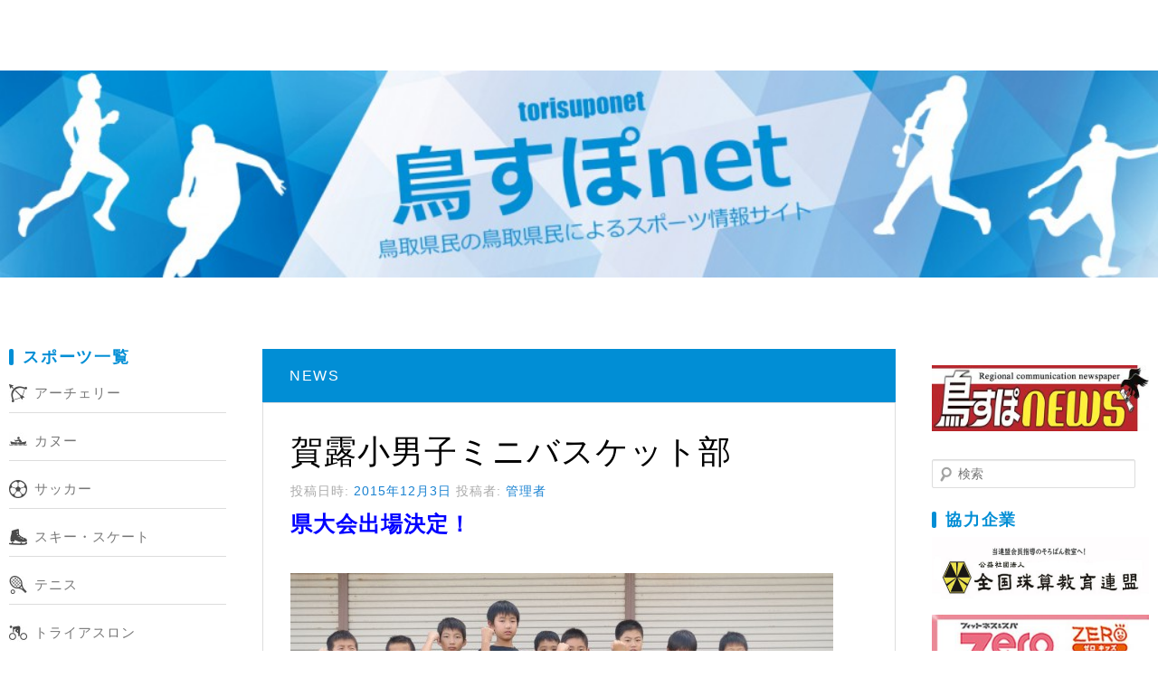

--- FILE ---
content_type: text/html; charset=UTF-8
request_url: https://www.torisupo.com/2015/12/%E8%B3%80%E9%9C%B2%E5%B0%8F%E7%94%B7%E5%AD%90%E3%83%9F%E3%83%8B%E3%83%90%E3%82%B9%E3%82%B1%E3%83%83%E3%83%88%E9%83%A8-2/
body_size: 59172
content:
<!DOCTYPE html>
<!--[if IE 6]>
<html id="ie6" lang="ja"
	itemscope 
	itemtype="http://schema.org/WebSite" 
	prefix="og: http://ogp.me/ns#" >
<![endif]-->
<!--[if IE 7]>
<html id="ie7" lang="ja"
	itemscope 
	itemtype="http://schema.org/WebSite" 
	prefix="og: http://ogp.me/ns#" >
<![endif]-->
<!--[if IE 8]>
<html id="ie8" lang="ja"
	itemscope 
	itemtype="http://schema.org/WebSite" 
	prefix="og: http://ogp.me/ns#" >
<![endif]-->
<!--[if !(IE 6) & !(IE 7) & !(IE 8)]><!-->
<html lang="ja"
	itemscope 
	itemtype="http://schema.org/WebSite" 
	prefix="og: http://ogp.me/ns#" >
<!--<![endif]-->
<head>
<script async src="//pagead2.googlesyndication.com/pagead/js/adsbygoogle.js"></script>
<script>
     (adsbygoogle = window.adsbygoogle || []).push({
          google_ad_client: "ca-pub-1848178959164030",
          enable_page_level_ads: true
     });
</script>
<!-- Global site tag (gtag.js) - Google Analytics -->
<script async src="https://www.googletagmanager.com/gtag/js?id=UA-48008510-34"></script>
<script>
  window.dataLayer = window.dataLayer || [];
  function gtag(){dataLayer.push(arguments);}
  gtag('js', new Date());

  gtag('config', 'UA-48008510-34');
</script>

<!-- Global site tag (gtag.js) - Google Analytics -->
<script async src="https://www.googletagmanager.com/gtag/js?id=UA-1805770-29"></script>
<script>
  window.dataLayer = window.dataLayer || [];
  function gtag(){dataLayer.push(arguments);}
  gtag('js', new Date());

  gtag('config', 'UA-1805770-29');
</script>
<meta charset="UTF-8" />
<meta name="viewport" content="width=device-width, initial-scale=1.0">
<title>賀露小男子ミニバスケット部 | 鳥取のスポーツ情報提供サイト – 鳥すぽnet</title>
<link rel="profile" href="http://gmpg.org/xfn/11" />
<link rel="stylesheet" type="text/css" media="all" href="https://www.torisupo.com/wp-content/themes/twentyeleven-child/style.css" />
<link rel="pingback" href="https://www.torisupo.com/xmlrpc.php" />
<link rel="apple-touch-icon" sizes="152x152" href="https://www.torisupo.com/wp-content/themes/twentyeleven-child/img/favi/apple-touch-icon-152x152.png">
<link rel="icon" type="image/png" sizes="192x192" href="https://www.torisupo.com/wp-content/themes/twentyeleven-child/img/favi/android-chrome-192x192.png">
<link rel="icon" type="image/png" sizes="16x16" href="https://www.torisupo.com/wp-content/themes/twentyeleven-child/img/favi/icon-16x16.png">
<!--[if lt IE 9]>
<script src="https://www.torisupo.com/wp-content/themes/twentyeleven/js/html5.js" type="text/javascript"></script>
<![endif]-->

<!-- All in One SEO Pack 2.3.11 by Michael Torbert of Semper Fi Web Design[1586,1632] -->
<meta name="description"  content="県大会出場決定！ 賀露小男子 ミニバスケット部 ぼくたちは「賀露GreatCatch Boys」です。６年生６名を筆頭に18名のチームです。今の６年生が入部した２年生の頃から部員が少なく、指導者も次々と変わり、鳥取県東部で一勝することもままならない弱小チームでした。２年前から中山修コーチと山本孝コーチ" />

<link rel="canonical" href="https://www.torisupo.com/2015/12/%e8%b3%80%e9%9c%b2%e5%b0%8f%e7%94%b7%e5%ad%90%e3%83%9f%e3%83%8b%e3%83%90%e3%82%b9%e3%82%b1%e3%83%83%e3%83%88%e9%83%a8-2/" />
<meta property="og:title" content="賀露小男子ミニバスケット部 | 鳥取のスポーツ情報提供サイト – 鳥すぽnet" />
<meta property="og:type" content="article" />
<meta property="og:url" content="https://www.torisupo.com/2015/12/%e8%b3%80%e9%9c%b2%e5%b0%8f%e7%94%b7%e5%ad%90%e3%83%9f%e3%83%8b%e3%83%90%e3%82%b9%e3%82%b1%e3%83%83%e3%83%88%e9%83%a8-2/" />
<meta property="og:image" content="https://www.torisupo.com/wp-content/plugins/all-in-one-seo-pack/images/default-user-image.png" />
<meta property="og:site_name" content="鳥取のスポーツ情報提供サイト – 鳥すぽnet" />
<meta property="og:description" content="県大会出場決定！  賀露小男子 ミニバスケット部 ぼくたちは「賀露GreatCatch Boys」です。６年生６名を筆頭に18名のチームです。今の６年生が入部した２年生の頃から部員が少なく、指導者も次々と変わり、鳥取県東部で一勝することもままならない弱小チームでした。２年前から中山修コーチと山本孝コーチが指導してくださり、頼もしい後輩も増え、少しずつ勝利を味わうことができるようになりました。そして11月下旬に地元鳥取県民体育館で開催される県大会出場を初めて勝ち取ることができました。６年生は入部してから誰一人欠けることなくいよいよ集大成を迎えます。今までたくさん辛いことがありました。だから今年こそ、最後は皆が笑顔で終われるよう県大会で全力を尽くして頑張ります！ 賀露小男子ミニバスケット部 監督　中山 修 賀露小学校のミニバスケの指導を山本コーチと始めて２年になります。弱小だったチームも、子どもたちの努力、心と体の成長によって見違えるほど力が付いてきました。現代っ子は感動、情熱、がまんに欠けていると思います。私は心と心で子どもたちとぶつかっています。喜び、悲しみを仲間たち、またその周りと笑顔で素直にわかち合える勇気のある、やさしい子に育ってほしいです。私はなんぼの者ではありませんが、彼らと出会った以上今後バスケをやめたとしても一生ひとりひとりを守っていきます。 最後になりましたが、保護者の方々のご協力本当にありがとうございます。今の出会いに感謝いたします。" />
<meta name="twitter:card" content="summary" />
<meta name="twitter:title" content="賀露小男子ミニバスケット部 | 鳥取のスポーツ情報提供サイト – 鳥すぽnet" />
<meta name="twitter:description" content="県大会出場決定！  賀露小男子 ミニバスケット部 ぼくたちは「賀露GreatCatch Boys」です。６年生６名を筆頭に18名のチームです。今の６年生が入部した２年生の頃から部員が少なく、指導者も次々と変わり、鳥取県東部で一勝することもままならない弱小チームでした。２年前から中山修コーチと山本孝コーチが指導してくださり、頼もしい後輩も増え、少しずつ勝利を味わうことができるようになりました。そして11月下旬に地元鳥取県民体育館で開催される県大会出場を初めて勝ち取ることができました。６年生は入部してから誰一人欠けることなくいよいよ集大成を迎えます。今までたくさん辛いことがありました。だから今年こそ、最後は皆が笑顔で終われるよう県大会で全力を尽くして頑張ります！ 賀露小男子ミニバスケット部 監督　中山 修 賀露小学校のミニバスケの指導を山本コーチと始めて２年になります。弱小だったチームも、子どもたちの努力、心と体の成長によって見違えるほど力が付いてきました。現代っ子は感動、情熱、がまんに欠けていると思います。私は心と心で子どもたちとぶつかっています。喜び、悲しみを仲間たち、またその周りと笑顔で素直にわかち合える勇気のある、やさしい子に育ってほしいです。私はなんぼの者ではありませんが、彼らと出会った以上今後バスケをやめたとしても一生ひとりひとりを守っていきます。 最後になりましたが、保護者の方々のご協力本当にありがとうございます。今の出会いに感謝いたします。" />
<meta name="twitter:image" content="https://www.torisupo.com/wp-content/plugins/all-in-one-seo-pack/images/default-user-image.png" />
<meta itemprop="image" content="https://www.torisupo.com/wp-content/plugins/all-in-one-seo-pack/images/default-user-image.png" />
<!-- /all in one seo pack -->
<link rel="alternate" type="application/rss+xml" title="鳥取のスポーツ情報提供サイト – 鳥すぽnet &raquo; フィード" href="https://www.torisupo.com/feed/" />
<link rel="alternate" type="application/rss+xml" title="鳥取のスポーツ情報提供サイト – 鳥すぽnet &raquo; コメントフィード" href="https://www.torisupo.com/comments/feed/" />
<link rel="alternate" type="application/rss+xml" title="鳥取のスポーツ情報提供サイト – 鳥すぽnet &raquo; 賀露小男子ミニバスケット部 のコメントのフィード" href="https://www.torisupo.com/2015/12/%e8%b3%80%e9%9c%b2%e5%b0%8f%e7%94%b7%e5%ad%90%e3%83%9f%e3%83%8b%e3%83%90%e3%82%b9%e3%82%b1%e3%83%83%e3%83%88%e9%83%a8-2/feed/" />
		<script type="text/javascript">
			window._wpemojiSettings = {"baseUrl":"https:\/\/s.w.org\/images\/core\/emoji\/72x72\/","ext":".png","source":{"concatemoji":"https:\/\/www.torisupo.com\/wp-includes\/js\/wp-emoji-release.min.js?ver=4.4.33"}};
			!function(e,n,t){var a;function i(e){var t=n.createElement("canvas"),a=t.getContext&&t.getContext("2d"),i=String.fromCharCode;return!(!a||!a.fillText)&&(a.textBaseline="top",a.font="600 32px Arial","flag"===e?(a.fillText(i(55356,56806,55356,56826),0,0),3e3<t.toDataURL().length):"diversity"===e?(a.fillText(i(55356,57221),0,0),t=a.getImageData(16,16,1,1).data,a.fillText(i(55356,57221,55356,57343),0,0),(t=a.getImageData(16,16,1,1).data)[0],t[1],t[2],t[3],!0):("simple"===e?a.fillText(i(55357,56835),0,0):a.fillText(i(55356,57135),0,0),0!==a.getImageData(16,16,1,1).data[0]))}function o(e){var t=n.createElement("script");t.src=e,t.type="text/javascript",n.getElementsByTagName("head")[0].appendChild(t)}t.supports={simple:i("simple"),flag:i("flag"),unicode8:i("unicode8"),diversity:i("diversity")},t.DOMReady=!1,t.readyCallback=function(){t.DOMReady=!0},t.supports.simple&&t.supports.flag&&t.supports.unicode8&&t.supports.diversity||(a=function(){t.readyCallback()},n.addEventListener?(n.addEventListener("DOMContentLoaded",a,!1),e.addEventListener("load",a,!1)):(e.attachEvent("onload",a),n.attachEvent("onreadystatechange",function(){"complete"===n.readyState&&t.readyCallback()})),(a=t.source||{}).concatemoji?o(a.concatemoji):a.wpemoji&&a.twemoji&&(o(a.twemoji),o(a.wpemoji)))}(window,document,window._wpemojiSettings);
		</script>
		<!-- managing ads with Advanced Ads – https://wpadvancedads.com/ --><script>
					advanced_ads_ready=function(){var fns=[],listener,doc=typeof document==="object"&&document,hack=doc&&doc.documentElement.doScroll,domContentLoaded="DOMContentLoaded",loaded=doc&&(hack?/^loaded|^c/:/^loaded|^i|^c/).test(doc.readyState);if(!loaded&&doc){listener=function(){doc.removeEventListener(domContentLoaded,listener);window.removeEventListener("load",listener);loaded=1;while(listener=fns.shift())listener()};doc.addEventListener(domContentLoaded,listener);window.addEventListener("load",listener)}return function(fn){loaded?setTimeout(fn,0):fns.push(fn)}}();
			</script><style type="text/css">
img.wp-smiley,
img.emoji {
	display: inline !important;
	border: none !important;
	box-shadow: none !important;
	height: 1em !important;
	width: 1em !important;
	margin: 0 .07em !important;
	vertical-align: -0.1em !important;
	background: none !important;
	padding: 0 !important;
}
</style>
<link rel='stylesheet' id='contact-form-7-css'  href='https://www.torisupo.com/wp-content/plugins/contact-form-7/includes/css/styles.css?ver=4.4' type='text/css' media='all' />
<link rel='stylesheet' id='parent-style-css'  href='https://www.torisupo.com/wp-content/themes/twentyeleven/style.css?ver=4.4.33' type='text/css' media='all' />
<link rel='stylesheet' id='child-style-css'  href='https://www.torisupo.com/wp-content/themes/twentyeleven-child/css/customize.css?ver=4.4.33' type='text/css' media='all' />
<link rel='stylesheet' id='child-style-responsive-css'  href='https://www.torisupo.com/wp-content/themes/twentyeleven-child/css/customize-responsive.css?ver=4.4.33' type='text/css' media='all' />
<link rel='stylesheet' id='genericons-css'  href='https://www.torisupo.com/wp-content/plugins/jetpack/_inc/genericons/genericons/genericons.css?ver=3.1' type='text/css' media='all' />
<link rel='stylesheet' id='jetpack_css-css'  href='https://www.torisupo.com/wp-content/plugins/jetpack/css/jetpack.css?ver=3.9.10' type='text/css' media='all' />
<link rel='stylesheet' id='jquery.lightbox.min.css-css'  href='https://www.torisupo.com/wp-content/plugins/wp-jquery-lightbox/styles/lightbox.min.css?ver=1.4.6' type='text/css' media='all' />
<script type='text/javascript' src='https://www.torisupo.com/wp-includes/js/jquery/jquery.js?ver=1.11.3'></script>
<script type='text/javascript' src='https://www.torisupo.com/wp-includes/js/jquery/jquery-migrate.min.js?ver=1.2.1'></script>
<link rel='https://api.w.org/' href='https://www.torisupo.com/wp-json/' />
<link rel="EditURI" type="application/rsd+xml" title="RSD" href="https://www.torisupo.com/xmlrpc.php?rsd" />
<link rel="wlwmanifest" type="application/wlwmanifest+xml" href="https://www.torisupo.com/wp-includes/wlwmanifest.xml" /> 
<link rel='prev' title='鳥取ドリームズ' href='https://www.torisupo.com/2015/12/%e9%b3%a5%e5%8f%96%e3%83%89%e3%83%aa%e3%83%bc%e3%83%a0%e3%82%ba-2/' />
<link rel='next' title='世紀小バレーボールクラブ' href='https://www.torisupo.com/2015/12/%e4%b8%96%e7%b4%80%e5%b0%8f%e3%83%90%e3%83%ac%e3%83%bc%e3%83%9c%e3%83%bc%e3%83%ab%e3%82%af%e3%83%a9%e3%83%96-3/' />
<meta name="generator" content="WordPress 4.4.33" />
<link rel='shortlink' href='https://www.torisupo.com/?p=196' />
<link rel="alternate" type="application/json+oembed" href="https://www.torisupo.com/wp-json/oembed/1.0/embed?url=https%3A%2F%2Fwww.torisupo.com%2F2015%2F12%2F%25e8%25b3%2580%25e9%259c%25b2%25e5%25b0%258f%25e7%2594%25b7%25e5%25ad%2590%25e3%2583%259f%25e3%2583%258b%25e3%2583%2590%25e3%2582%25b9%25e3%2582%25b1%25e3%2583%2583%25e3%2583%2588%25e9%2583%25a8-2%2F" />
<link rel="alternate" type="text/xml+oembed" href="https://www.torisupo.com/wp-json/oembed/1.0/embed?url=https%3A%2F%2Fwww.torisupo.com%2F2015%2F12%2F%25e8%25b3%2580%25e9%259c%25b2%25e5%25b0%258f%25e7%2594%25b7%25e5%25ad%2590%25e3%2583%259f%25e3%2583%258b%25e3%2583%2590%25e3%2582%25b9%25e3%2582%25b1%25e3%2583%2583%25e3%2583%2588%25e9%2583%25a8-2%2F&#038;format=xml" />
	<script src="https://use.fontawesome.com/598b3d998a.js"></script>
	<style type='text/css'>img#wpstats{display:none}</style><style type="text/css" id="custom-background-css">
body.custom-background { background-color: #ffffff; }
</style>
</head>
<body class="single single-post postid-196 single-format-standard custom-background news singular two-column right-sidebar">
<div id="page" class="hfeed">
	<header id="branding" class="header">
		<div class="header-main">
							<p id="site-title">
							<a href="https://www.torisupo.com/">
							<img src="https://www.torisupo.com/wp-content/uploads/2018/10/torisuponet.jpg" alt="鳥取のスポーツ情報提供サイト – 鳥すぽnet" class="pc-header-image" />
							<!-- スマホ用画像表示 -->
														  <span class="sp-header-image"><img src='https://www.torisupo.com/wp-content/uploads/2018/10/torisuponet_sp.jpg' alt='鳥取のスポーツ情報提供サイト – 鳥すぽnet'></span>
											</a>
							</p>
								</div>
				
				<div class="ham-navbar-toggler js-ham-btn">
      <div class="ham-navbar-btn">
        <span class="line line-1"></span>
        <span class="line line-2"></span>
        <span class="line line-3"></span>
      </div>
    </div>
    <div class="sp-navbar">
    	<div class="sp-nav-block"><h2 class="widgettitle">カテゴリー</h2>
		<ul>
	<li class="cat-item cat-item-7"><a href="https://www.torisupo.com/category/archery/" ><style>		
		.widget_categories ul, .widget_categories ul li { margin:0; list-style:none; }
		.widget_categories ul li { margin:10px 0; }
		.widget_categories .cat-item-7{
					background: rgba(0, 0, 0, 0) url("https://www.torisupo.com/wp-content/uploads/2018/11/archery-20x20.jpeg") no-repeat scroll 0 0;
					padding-left: 28px;
					list-style:none;
				}
			</style>アーチェリー</a>
</li>
	<li class="cat-item cat-item-9"><a href="https://www.torisupo.com/category/canoe/" ><style>		
		.widget_categories ul, .widget_categories ul li { margin:0; list-style:none; }
		.widget_categories ul li { margin:10px 0; }
		.widget_categories .cat-item-9{
					background: rgba(0, 0, 0, 0) url("https://www.torisupo.com/wp-content/uploads/2018/11/canoe-20x20.jpeg") no-repeat scroll 0 0;
					padding-left: 28px;
					list-style:none;
				}
			</style>カヌー</a>
</li>
	<li class="cat-item cat-item-6"><a href="https://www.torisupo.com/category/soccer/" ><style>		
		.widget_categories ul, .widget_categories ul li { margin:0; list-style:none; }
		.widget_categories ul li { margin:10px 0; }
		.widget_categories .cat-item-6{
					background: rgba(0, 0, 0, 0) url("https://www.torisupo.com/wp-content/uploads/2018/11/soccer-20x20.jpeg") no-repeat scroll 0 0;
					padding-left: 28px;
					list-style:none;
				}
			</style>サッカー</a>
</li>
	<li class="cat-item cat-item-11"><a href="https://www.torisupo.com/category/ski-skate/" ><style>		
		.widget_categories ul, .widget_categories ul li { margin:0; list-style:none; }
		.widget_categories ul li { margin:10px 0; }
		.widget_categories .cat-item-11{
					background: rgba(0, 0, 0, 0) url("https://www.torisupo.com/wp-content/uploads/2018/11/ski-skate-20x20.jpeg") no-repeat scroll 0 0;
					padding-left: 28px;
					list-style:none;
				}
			</style>スキー・スケート</a>
</li>
	<li class="cat-item cat-item-12"><a href="https://www.torisupo.com/category/tennis/" ><style>		
		.widget_categories ul, .widget_categories ul li { margin:0; list-style:none; }
		.widget_categories ul li { margin:10px 0; }
		.widget_categories .cat-item-12{
					background: rgba(0, 0, 0, 0) url("https://www.torisupo.com/wp-content/uploads/2018/11/tennis-20x20.jpeg") no-repeat scroll 0 0;
					padding-left: 28px;
					list-style:none;
				}
			</style>テニス</a>
</li>
	<li class="cat-item cat-item-13"><a href="https://www.torisupo.com/category/triathlon/" ><style>		
		.widget_categories ul, .widget_categories ul li { margin:0; list-style:none; }
		.widget_categories ul li { margin:10px 0; }
		.widget_categories .cat-item-13{
					background: rgba(0, 0, 0, 0) url("https://www.torisupo.com/wp-content/uploads/2018/11/triathlon-20x20.jpeg") no-repeat scroll 0 0;
					padding-left: 28px;
					list-style:none;
				}
			</style>トライアスロン</a>
</li>
	<li class="cat-item cat-item-17"><a href="https://www.torisupo.com/category/handball/" ><style>		
		.widget_categories ul, .widget_categories ul li { margin:0; list-style:none; }
		.widget_categories ul li { margin:10px 0; }
		.widget_categories .cat-item-17{
					background: rgba(0, 0, 0, 0) url("https://www.torisupo.com/wp-content/uploads/2018/11/handball-20x20.jpeg") no-repeat scroll 0 0;
					padding-left: 28px;
					list-style:none;
				}
			</style>ハンドボール</a>
</li>
	<li class="cat-item cat-item-14"><a href="https://www.torisupo.com/category/basketball/" ><style>		
		.widget_categories ul, .widget_categories ul li { margin:0; list-style:none; }
		.widget_categories ul li { margin:10px 0; }
		.widget_categories .cat-item-14{
					background: rgba(0, 0, 0, 0) url("https://www.torisupo.com/wp-content/uploads/2018/11/basketball-20x20.jpeg") no-repeat scroll 0 0;
					padding-left: 28px;
					list-style:none;
				}
			</style>バスケットボール</a>
</li>
	<li class="cat-item cat-item-15"><a href="https://www.torisupo.com/category/badminton/" ><style>		
		.widget_categories ul, .widget_categories ul li { margin:0; list-style:none; }
		.widget_categories ul li { margin:10px 0; }
		.widget_categories .cat-item-15{
					background: rgba(0, 0, 0, 0) url("https://www.torisupo.com/wp-content/uploads/2018/11/badminton-20x20.jpeg") no-repeat scroll 0 0;
					padding-left: 28px;
					list-style:none;
				}
			</style>バドミントン</a>
</li>
	<li class="cat-item cat-item-16"><a href="https://www.torisupo.com/category/volleyball/" ><style>		
		.widget_categories ul, .widget_categories ul li { margin:0; list-style:none; }
		.widget_categories ul li { margin:10px 0; }
		.widget_categories .cat-item-16{
					background: rgba(0, 0, 0, 0) url("https://www.torisupo.com/wp-content/uploads/2018/11/volleyball-20x20.jpeg") no-repeat scroll 0 0;
					padding-left: 28px;
					list-style:none;
				}
			</style>バレーボール</a>
</li>
	<li class="cat-item cat-item-18"><a href="https://www.torisupo.com/category/hockey/" ><style>		
		.widget_categories ul, .widget_categories ul li { margin:0; list-style:none; }
		.widget_categories ul li { margin:10px 0; }
		.widget_categories .cat-item-18{
					background: rgba(0, 0, 0, 0) url("https://www.torisupo.com/wp-content/uploads/2018/11/hockey-20x20.jpeg") no-repeat scroll 0 0;
					padding-left: 28px;
					list-style:none;
				}
			</style>ホッケー</a>
</li>
	<li class="cat-item cat-item-19"><a href="https://www.torisupo.com/category/rugby/" ><style>		
		.widget_categories ul, .widget_categories ul li { margin:0; list-style:none; }
		.widget_categories ul li { margin:10px 0; }
		.widget_categories .cat-item-19{
					background: rgba(0, 0, 0, 0) url("https://www.torisupo.com/wp-content/uploads/2018/11/rugby-20x20.jpeg") no-repeat scroll 0 0;
					padding-left: 28px;
					list-style:none;
				}
			</style>ラグビー</a>
</li>
	<li class="cat-item cat-item-20"><a href="https://www.torisupo.com/category/gymnastics/" ><style>		
		.widget_categories ul, .widget_categories ul li { margin:0; list-style:none; }
		.widget_categories ul li { margin:10px 0; }
		.widget_categories .cat-item-20{
					background: rgba(0, 0, 0, 0) url("https://www.torisupo.com/wp-content/uploads/2018/11/gymnastics-20x20.jpeg") no-repeat scroll 0 0;
					padding-left: 28px;
					list-style:none;
				}
			</style>体操・新体操</a>
</li>
	<li class="cat-item cat-item-21"><a href="https://www.torisupo.com/category/table-tennis/" ><style>		
		.widget_categories ul, .widget_categories ul li { margin:0; list-style:none; }
		.widget_categories ul li { margin:10px 0; }
		.widget_categories .cat-item-21{
					background: rgba(0, 0, 0, 0) url("https://www.torisupo.com/wp-content/uploads/2018/11/table-tennis-20x20.jpeg") no-repeat scroll 0 0;
					padding-left: 28px;
					list-style:none;
				}
			</style>卓球</a>
</li>
	<li class="cat-item cat-item-22"><a href="https://www.torisupo.com/category/judo/" ><style>		
		.widget_categories ul, .widget_categories ul li { margin:0; list-style:none; }
		.widget_categories ul li { margin:10px 0; }
		.widget_categories .cat-item-22{
					background: rgba(0, 0, 0, 0) url("https://www.torisupo.com/wp-content/uploads/2018/11/judo-20x20.jpeg") no-repeat scroll 0 0;
					padding-left: 28px;
					list-style:none;
				}
			</style>武道</a>
</li>
	<li class="cat-item cat-item-23"><a href="https://www.torisupo.com/category/swimming/" ><style>		
		.widget_categories ul, .widget_categories ul li { margin:0; list-style:none; }
		.widget_categories ul li { margin:10px 0; }
		.widget_categories .cat-item-23{
					background: rgba(0, 0, 0, 0) url("https://www.torisupo.com/wp-content/uploads/2018/11/swimming-20x20.jpeg") no-repeat scroll 0 0;
					padding-left: 28px;
					list-style:none;
				}
			</style>水泳</a>
</li>
	<li class="cat-item cat-item-24"><a href="https://www.torisupo.com/category/sumo/" ><style>		
		.widget_categories ul, .widget_categories ul li { margin:0; list-style:none; }
		.widget_categories ul li { margin:10px 0; }
		.widget_categories .cat-item-24{
					background: rgba(0, 0, 0, 0) url("https://www.torisupo.com/wp-content/uploads/2018/11/sumo-20x20.jpeg") no-repeat scroll 0 0;
					padding-left: 28px;
					list-style:none;
				}
			</style>相撲</a>
</li>
	<li class="cat-item cat-item-4"><a href="https://www.torisupo.com/category/profiles/" ><style>		
		.widget_categories ul, .widget_categories ul li { margin:0; list-style:none; }
		.widget_categories ul li { margin:10px 0; }
		.widget_categories .cat-item-4{
					background: rgba(0, 0, 0, 0) url("https://www.torisupo.com/wp-content/uploads/2018/11/profiles-20x20.jpeg") no-repeat scroll 0 0;
					padding-left: 28px;
					list-style:none;
				}
			</style>選手紹介</a>
</li>
	<li class="cat-item cat-item-26"><a href="https://www.torisupo.com/category/baseball/" ><style>		
		.widget_categories ul, .widget_categories ul li { margin:0; list-style:none; }
		.widget_categories ul li { margin:10px 0; }
		.widget_categories .cat-item-26{
					background: rgba(0, 0, 0, 0) url("https://www.torisupo.com/wp-content/uploads/2018/11/baseball-20x20.jpeg") no-repeat scroll 0 0;
					padding-left: 28px;
					list-style:none;
				}
			</style>野球・ソフトボール</a>
</li>
	<li class="cat-item cat-item-27"><a href="https://www.torisupo.com/category/athletics/" ><style>		
		.widget_categories ul, .widget_categories ul li { margin:0; list-style:none; }
		.widget_categories ul li { margin:10px 0; }
		.widget_categories .cat-item-27{
					background: rgba(0, 0, 0, 0) url("https://www.torisupo.com/wp-content/uploads/2018/11/athletics-20x20.jpeg") no-repeat scroll 0 0;
					padding-left: 28px;
					list-style:none;
				}
			</style>陸上・駅伝</a>
</li>
		</ul>
</div>    </div>
	</header><!-- #branding -->
	<div id="main">
	<!-- スマホの時広告バナーのランダム出力 -->
	<div class="sp">
    			<ul class="random-bnr-list js-random-bnr">
				<li><a href="http://www.zero-sp.com/" target="_blank" class="widget_sp_image-image-link"><img width="300" height="83" alt="zeroスポーツ" class="attachment-full" style="max-width: 100%;" src="https://www.torisupo.com/wp-content/uploads/2018/10/zero11.jpg" /></a></li><li><h2 class="widgettitle">英会話 タイムライフ</h2>
<a href="https://timelife-y.jp/" target="_blank" class="widget_sp_image-image-link" title="英会話 タイムライフ"><img width="950" height="280" alt="英会話 タイムライフ" class="attachment-full" style="max-width: 100%;" srcset="https://www.torisupo.com/wp-content/uploads/2023/07/e32df868aec7fdc5e62d05cc7418bfa8-300x88.png 300w, https://www.torisupo.com/wp-content/uploads/2023/07/e32df868aec7fdc5e62d05cc7418bfa8-768x226.png 768w, https://www.torisupo.com/wp-content/uploads/2023/07/e32df868aec7fdc5e62d05cc7418bfa8-600x177.png 600w, https://www.torisupo.com/wp-content/uploads/2023/07/e32df868aec7fdc5e62d05cc7418bfa8-500x147.png 500w, https://www.torisupo.com/wp-content/uploads/2023/07/e32df868aec7fdc5e62d05cc7418bfa8.png 950w" sizes="(max-width: 950px) 100vw, 950px" src="https://www.torisupo.com/wp-content/uploads/2023/07/e32df868aec7fdc5e62d05cc7418bfa8.png" /></a></li><li><a href="https://www.clover-jukobo.com/" target="_blank" class="widget_sp_image-image-link"><img width="961" height="282" alt="住工房" class="attachment-full" style="max-width: 100%;" srcset="https://www.torisupo.com/wp-content/uploads/2020/10/yamata-300x88.jpg 300w, https://www.torisupo.com/wp-content/uploads/2020/10/yamata-768x225.jpg 768w, https://www.torisupo.com/wp-content/uploads/2020/10/yamata-600x176.jpg 600w, https://www.torisupo.com/wp-content/uploads/2020/10/yamata-500x147.jpg 500w, https://www.torisupo.com/wp-content/uploads/2020/10/yamata.jpg 961w" sizes="(max-width: 961px) 100vw, 961px" src="https://www.torisupo.com/wp-content/uploads/2020/10/yamata.jpg" /></a></li><li><a href="http://www.bee-seminar.com/" target="_blank" class="widget_sp_image-image-link"><img width="300" height="83" alt="進学塾ビー・ゼミナール" class="attachment-full" style="max-width: 100%;" src="https://www.torisupo.com/wp-content/uploads/2018/10/beesemi.jpg" /></a></li><li><a href="http://kodama-s.co.jp/" target="_self" class="widget_sp_image-image-link"><img width="961" height="282" class="attachment-full" style="max-width: 100%;" srcset="https://www.torisupo.com/wp-content/uploads/2019/06/kodama-300x88.jpeg 300w, https://www.torisupo.com/wp-content/uploads/2019/06/kodama-768x225.jpeg 768w, https://www.torisupo.com/wp-content/uploads/2019/06/kodama-600x176.jpeg 600w, https://www.torisupo.com/wp-content/uploads/2019/06/kodama-500x147.jpeg 500w, https://www.torisupo.com/wp-content/uploads/2019/06/kodama.jpeg 961w" sizes="(max-width: 961px) 100vw, 961px" src="https://www.torisupo.com/wp-content/uploads/2019/06/kodama.jpeg" /></a></li>			</ul>
    	</div><div class="content-wrap">
			<div class="widget-area sidebar-left">
			<a class="sidebar-toggle js-toggle"></a>
			<div class="sidebar-inner">
			<aside id="categories-3" class="widget widget_categories"><h3 class="widget-title">スポーツ一覧</h3>		<ul>
	<li class="cat-item cat-item-7"><a href="https://www.torisupo.com/category/archery/" ><style>		
		.widget_categories ul, .widget_categories ul li { margin:0; list-style:none; }
		.widget_categories ul li { margin:10px 0; }
		.widget_categories .cat-item-7{
					background: rgba(0, 0, 0, 0) url("https://www.torisupo.com/wp-content/uploads/2018/11/archery-20x20.jpeg") no-repeat scroll 0 0;
					padding-left: 28px;
					list-style:none;
				}
			</style>アーチェリー</a>
</li>
	<li class="cat-item cat-item-9"><a href="https://www.torisupo.com/category/canoe/" ><style>		
		.widget_categories ul, .widget_categories ul li { margin:0; list-style:none; }
		.widget_categories ul li { margin:10px 0; }
		.widget_categories .cat-item-9{
					background: rgba(0, 0, 0, 0) url("https://www.torisupo.com/wp-content/uploads/2018/11/canoe-20x20.jpeg") no-repeat scroll 0 0;
					padding-left: 28px;
					list-style:none;
				}
			</style>カヌー</a>
</li>
	<li class="cat-item cat-item-6"><a href="https://www.torisupo.com/category/soccer/" ><style>		
		.widget_categories ul, .widget_categories ul li { margin:0; list-style:none; }
		.widget_categories ul li { margin:10px 0; }
		.widget_categories .cat-item-6{
					background: rgba(0, 0, 0, 0) url("https://www.torisupo.com/wp-content/uploads/2018/11/soccer-20x20.jpeg") no-repeat scroll 0 0;
					padding-left: 28px;
					list-style:none;
				}
			</style>サッカー</a>
</li>
	<li class="cat-item cat-item-11"><a href="https://www.torisupo.com/category/ski-skate/" ><style>		
		.widget_categories ul, .widget_categories ul li { margin:0; list-style:none; }
		.widget_categories ul li { margin:10px 0; }
		.widget_categories .cat-item-11{
					background: rgba(0, 0, 0, 0) url("https://www.torisupo.com/wp-content/uploads/2018/11/ski-skate-20x20.jpeg") no-repeat scroll 0 0;
					padding-left: 28px;
					list-style:none;
				}
			</style>スキー・スケート</a>
</li>
	<li class="cat-item cat-item-12"><a href="https://www.torisupo.com/category/tennis/" ><style>		
		.widget_categories ul, .widget_categories ul li { margin:0; list-style:none; }
		.widget_categories ul li { margin:10px 0; }
		.widget_categories .cat-item-12{
					background: rgba(0, 0, 0, 0) url("https://www.torisupo.com/wp-content/uploads/2018/11/tennis-20x20.jpeg") no-repeat scroll 0 0;
					padding-left: 28px;
					list-style:none;
				}
			</style>テニス</a>
</li>
	<li class="cat-item cat-item-13"><a href="https://www.torisupo.com/category/triathlon/" ><style>		
		.widget_categories ul, .widget_categories ul li { margin:0; list-style:none; }
		.widget_categories ul li { margin:10px 0; }
		.widget_categories .cat-item-13{
					background: rgba(0, 0, 0, 0) url("https://www.torisupo.com/wp-content/uploads/2018/11/triathlon-20x20.jpeg") no-repeat scroll 0 0;
					padding-left: 28px;
					list-style:none;
				}
			</style>トライアスロン</a>
</li>
	<li class="cat-item cat-item-17"><a href="https://www.torisupo.com/category/handball/" ><style>		
		.widget_categories ul, .widget_categories ul li { margin:0; list-style:none; }
		.widget_categories ul li { margin:10px 0; }
		.widget_categories .cat-item-17{
					background: rgba(0, 0, 0, 0) url("https://www.torisupo.com/wp-content/uploads/2018/11/handball-20x20.jpeg") no-repeat scroll 0 0;
					padding-left: 28px;
					list-style:none;
				}
			</style>ハンドボール</a>
</li>
	<li class="cat-item cat-item-14"><a href="https://www.torisupo.com/category/basketball/" ><style>		
		.widget_categories ul, .widget_categories ul li { margin:0; list-style:none; }
		.widget_categories ul li { margin:10px 0; }
		.widget_categories .cat-item-14{
					background: rgba(0, 0, 0, 0) url("https://www.torisupo.com/wp-content/uploads/2018/11/basketball-20x20.jpeg") no-repeat scroll 0 0;
					padding-left: 28px;
					list-style:none;
				}
			</style>バスケットボール</a>
</li>
	<li class="cat-item cat-item-15"><a href="https://www.torisupo.com/category/badminton/" ><style>		
		.widget_categories ul, .widget_categories ul li { margin:0; list-style:none; }
		.widget_categories ul li { margin:10px 0; }
		.widget_categories .cat-item-15{
					background: rgba(0, 0, 0, 0) url("https://www.torisupo.com/wp-content/uploads/2018/11/badminton-20x20.jpeg") no-repeat scroll 0 0;
					padding-left: 28px;
					list-style:none;
				}
			</style>バドミントン</a>
</li>
	<li class="cat-item cat-item-16"><a href="https://www.torisupo.com/category/volleyball/" ><style>		
		.widget_categories ul, .widget_categories ul li { margin:0; list-style:none; }
		.widget_categories ul li { margin:10px 0; }
		.widget_categories .cat-item-16{
					background: rgba(0, 0, 0, 0) url("https://www.torisupo.com/wp-content/uploads/2018/11/volleyball-20x20.jpeg") no-repeat scroll 0 0;
					padding-left: 28px;
					list-style:none;
				}
			</style>バレーボール</a>
</li>
	<li class="cat-item cat-item-18"><a href="https://www.torisupo.com/category/hockey/" ><style>		
		.widget_categories ul, .widget_categories ul li { margin:0; list-style:none; }
		.widget_categories ul li { margin:10px 0; }
		.widget_categories .cat-item-18{
					background: rgba(0, 0, 0, 0) url("https://www.torisupo.com/wp-content/uploads/2018/11/hockey-20x20.jpeg") no-repeat scroll 0 0;
					padding-left: 28px;
					list-style:none;
				}
			</style>ホッケー</a>
</li>
	<li class="cat-item cat-item-19"><a href="https://www.torisupo.com/category/rugby/" ><style>		
		.widget_categories ul, .widget_categories ul li { margin:0; list-style:none; }
		.widget_categories ul li { margin:10px 0; }
		.widget_categories .cat-item-19{
					background: rgba(0, 0, 0, 0) url("https://www.torisupo.com/wp-content/uploads/2018/11/rugby-20x20.jpeg") no-repeat scroll 0 0;
					padding-left: 28px;
					list-style:none;
				}
			</style>ラグビー</a>
</li>
	<li class="cat-item cat-item-20"><a href="https://www.torisupo.com/category/gymnastics/" ><style>		
		.widget_categories ul, .widget_categories ul li { margin:0; list-style:none; }
		.widget_categories ul li { margin:10px 0; }
		.widget_categories .cat-item-20{
					background: rgba(0, 0, 0, 0) url("https://www.torisupo.com/wp-content/uploads/2018/11/gymnastics-20x20.jpeg") no-repeat scroll 0 0;
					padding-left: 28px;
					list-style:none;
				}
			</style>体操・新体操</a>
</li>
	<li class="cat-item cat-item-21"><a href="https://www.torisupo.com/category/table-tennis/" ><style>		
		.widget_categories ul, .widget_categories ul li { margin:0; list-style:none; }
		.widget_categories ul li { margin:10px 0; }
		.widget_categories .cat-item-21{
					background: rgba(0, 0, 0, 0) url("https://www.torisupo.com/wp-content/uploads/2018/11/table-tennis-20x20.jpeg") no-repeat scroll 0 0;
					padding-left: 28px;
					list-style:none;
				}
			</style>卓球</a>
</li>
	<li class="cat-item cat-item-22"><a href="https://www.torisupo.com/category/judo/" ><style>		
		.widget_categories ul, .widget_categories ul li { margin:0; list-style:none; }
		.widget_categories ul li { margin:10px 0; }
		.widget_categories .cat-item-22{
					background: rgba(0, 0, 0, 0) url("https://www.torisupo.com/wp-content/uploads/2018/11/judo-20x20.jpeg") no-repeat scroll 0 0;
					padding-left: 28px;
					list-style:none;
				}
			</style>武道</a>
</li>
	<li class="cat-item cat-item-23"><a href="https://www.torisupo.com/category/swimming/" ><style>		
		.widget_categories ul, .widget_categories ul li { margin:0; list-style:none; }
		.widget_categories ul li { margin:10px 0; }
		.widget_categories .cat-item-23{
					background: rgba(0, 0, 0, 0) url("https://www.torisupo.com/wp-content/uploads/2018/11/swimming-20x20.jpeg") no-repeat scroll 0 0;
					padding-left: 28px;
					list-style:none;
				}
			</style>水泳</a>
</li>
	<li class="cat-item cat-item-24"><a href="https://www.torisupo.com/category/sumo/" ><style>		
		.widget_categories ul, .widget_categories ul li { margin:0; list-style:none; }
		.widget_categories ul li { margin:10px 0; }
		.widget_categories .cat-item-24{
					background: rgba(0, 0, 0, 0) url("https://www.torisupo.com/wp-content/uploads/2018/11/sumo-20x20.jpeg") no-repeat scroll 0 0;
					padding-left: 28px;
					list-style:none;
				}
			</style>相撲</a>
</li>
	<li class="cat-item cat-item-4"><a href="https://www.torisupo.com/category/profiles/" ><style>		
		.widget_categories ul, .widget_categories ul li { margin:0; list-style:none; }
		.widget_categories ul li { margin:10px 0; }
		.widget_categories .cat-item-4{
					background: rgba(0, 0, 0, 0) url("https://www.torisupo.com/wp-content/uploads/2018/11/profiles-20x20.jpeg") no-repeat scroll 0 0;
					padding-left: 28px;
					list-style:none;
				}
			</style>選手紹介</a>
</li>
	<li class="cat-item cat-item-26"><a href="https://www.torisupo.com/category/baseball/" ><style>		
		.widget_categories ul, .widget_categories ul li { margin:0; list-style:none; }
		.widget_categories ul li { margin:10px 0; }
		.widget_categories .cat-item-26{
					background: rgba(0, 0, 0, 0) url("https://www.torisupo.com/wp-content/uploads/2018/11/baseball-20x20.jpeg") no-repeat scroll 0 0;
					padding-left: 28px;
					list-style:none;
				}
			</style>野球・ソフトボール</a>
</li>
	<li class="cat-item cat-item-27"><a href="https://www.torisupo.com/category/athletics/" ><style>		
		.widget_categories ul, .widget_categories ul li { margin:0; list-style:none; }
		.widget_categories ul li { margin:10px 0; }
		.widget_categories .cat-item-27{
					background: rgba(0, 0, 0, 0) url("https://www.torisupo.com/wp-content/uploads/2018/11/athletics-20x20.jpeg") no-repeat scroll 0 0;
					padding-left: 28px;
					list-style:none;
				}
			</style>陸上・駅伝</a>
</li>
		</ul>
</aside><aside id="text-9" class="widget widget_text">			<div class="textwidget"><h3 class="news-list-link"><a href="https://www.torisupo.com/category/news/">NEWS一覧</a></h3></div>
		</aside>			</div>
		</div><!-- #secondary .widget-area -->
	<div class="main-content">

		
			<p class="page-title">news</p>
<div class="main-content-inner">
	<article id="post-196" class="post-196 post type-post status-publish format-standard has-post-thumbnail hentry category-news">
		<h1 class="entry-title">賀露小男子ミニバスケット部</h1>
				<div class="entry-meta">
			<span class="sep">投稿日時: </span><a href="https://www.torisupo.com/2015/12/%e8%b3%80%e9%9c%b2%e5%b0%8f%e7%94%b7%e5%ad%90%e3%83%9f%e3%83%8b%e3%83%90%e3%82%b9%e3%82%b1%e3%83%83%e3%83%88%e9%83%a8-2/" title="8:19 PM" rel="bookmark"><time class="entry-date" datetime="2015-12-03T20:19:42+00:00">2015年12月3日</time></a><span class="by-author"> <span class="sep"> 投稿者: </span> <span class="author vcard"><a class="url fn n" href="https://www.torisupo.com/author/admin/" title="管理者 の投稿をすべて表示" rel="author">管理者</a></span></span>		</div><!-- .entry-meta -->
				<p><span style="color: #0000ff;"><strong><span style="font-size: 18pt;">県大会出場決定！</span></strong></span></p>
<p><img class="alignnone size-large wp-image-144" src="https://www.torisupo.com/wp-content/uploads/2015/12/karo-boy-600x397.jpg" alt="karo-boy" width="600" height="397" srcset="https://www.torisupo.com/wp-content/uploads/2015/12/karo-boy-300x198.jpg 300w, https://www.torisupo.com/wp-content/uploads/2015/12/karo-boy-600x397.jpg 600w, https://www.torisupo.com/wp-content/uploads/2015/12/karo-boy-900x595.jpg 900w, https://www.torisupo.com/wp-content/uploads/2015/12/karo-boy.jpg 1024w" sizes="(max-width: 600px) 100vw, 600px" /></p>
<p>賀露小男子<br />
ミニバスケット部<br />
ぼくたちは「賀露GreatCatch Boys」です。６年生６名を筆頭に18名のチームです。今の６年生が入部した２年生の頃から部員が少なく、指導者も次々と変わり、鳥取県東部で一勝することもままならない弱小チームでした。２年前から中山修コーチと山本孝コーチが指導してくださり、頼もしい後輩も増え、少しずつ勝利を味わうことができるようになりました。そして11月下旬に地元鳥取県民体育館で開催される県大会出場を初めて勝ち取ることができました。６年生は入部してから誰一人欠けることなくいよいよ集大成を迎えます。今までたくさん辛いことがありました。だから今年こそ、最後は皆が笑顔で終われるよう県大会で全力を尽くして頑張ります！</p>
<p>賀露小男子ミニバスケット部<br />
監督　中山 修<br />
賀露小学校のミニバスケの指導を山本コーチと始めて２年になります。弱小だったチームも、子どもたちの努力、心と体の成長によって見違えるほど力が付いてきました。現代っ子は感動、情熱、がまんに欠けていると思います。私は心と心で子どもたちとぶつかっています。喜び、悲しみを仲間たち、またその周りと笑顔で素直にわかち合える勇気のある、やさしい子に育ってほしいです。私はなんぼの者ではありませんが、彼らと出会った以上今後バスケをやめたとしても一生ひとりひとりを守っていきます。<br />
最後になりましたが、保護者の方々のご協力本当にありがとうございます。今の出会いに感謝いたします。</p>
<p><img class="alignnone size-large wp-image-145" src="https://www.torisupo.com/wp-content/uploads/2015/12/karo2-600x338.jpg" alt="karo2" width="600" height="338" srcset="https://www.torisupo.com/wp-content/uploads/2015/12/karo2-300x169.jpg 300w, https://www.torisupo.com/wp-content/uploads/2015/12/karo2-600x338.jpg 600w, https://www.torisupo.com/wp-content/uploads/2015/12/karo2-900x506.jpg 900w, https://www.torisupo.com/wp-content/uploads/2015/12/karo2.jpg 1024w" sizes="(max-width: 600px) 100vw, 600px" /></p>
<p><img class="alignnone size-large wp-image-146" src="https://www.torisupo.com/wp-content/uploads/2015/12/karo1-600x338.jpg" alt="karo1" width="600" height="338" srcset="https://www.torisupo.com/wp-content/uploads/2015/12/karo1-300x169.jpg 300w, https://www.torisupo.com/wp-content/uploads/2015/12/karo1-600x338.jpg 600w, https://www.torisupo.com/wp-content/uploads/2015/12/karo1-900x506.jpg 900w, https://www.torisupo.com/wp-content/uploads/2015/12/karo1.jpg 1024w" sizes="(max-width: 600px) 100vw, 600px" /></p>


		<!-- 広告バナーのウィジェット出力 -->
	  	    	      <ul class="ad_bnr_list">
	      <li><a href="http://www.zero-sp.com/" target="_blank" class="widget_sp_image-image-link"><img width="300" height="83" alt="zeroスポーツ" class="attachment-full" style="max-width: 100%;" src="https://www.torisupo.com/wp-content/uploads/2018/10/zero11.jpg" /></a></li><li><h2 class="widgettitle">英会話 タイムライフ</h2>
<a href="https://timelife-y.jp/" target="_blank" class="widget_sp_image-image-link" title="英会話 タイムライフ"><img width="950" height="280" alt="英会話 タイムライフ" class="attachment-full" style="max-width: 100%;" srcset="https://www.torisupo.com/wp-content/uploads/2023/07/e32df868aec7fdc5e62d05cc7418bfa8-300x88.png 300w, https://www.torisupo.com/wp-content/uploads/2023/07/e32df868aec7fdc5e62d05cc7418bfa8-768x226.png 768w, https://www.torisupo.com/wp-content/uploads/2023/07/e32df868aec7fdc5e62d05cc7418bfa8-600x177.png 600w, https://www.torisupo.com/wp-content/uploads/2023/07/e32df868aec7fdc5e62d05cc7418bfa8-500x147.png 500w, https://www.torisupo.com/wp-content/uploads/2023/07/e32df868aec7fdc5e62d05cc7418bfa8.png 950w" sizes="(max-width: 950px) 100vw, 950px" src="https://www.torisupo.com/wp-content/uploads/2023/07/e32df868aec7fdc5e62d05cc7418bfa8.png" /></a></li><li><a href="https://www.clover-jukobo.com/" target="_blank" class="widget_sp_image-image-link"><img width="961" height="282" alt="住工房" class="attachment-full" style="max-width: 100%;" srcset="https://www.torisupo.com/wp-content/uploads/2020/10/yamata-300x88.jpg 300w, https://www.torisupo.com/wp-content/uploads/2020/10/yamata-768x225.jpg 768w, https://www.torisupo.com/wp-content/uploads/2020/10/yamata-600x176.jpg 600w, https://www.torisupo.com/wp-content/uploads/2020/10/yamata-500x147.jpg 500w, https://www.torisupo.com/wp-content/uploads/2020/10/yamata.jpg 961w" sizes="(max-width: 961px) 100vw, 961px" src="https://www.torisupo.com/wp-content/uploads/2020/10/yamata.jpg" /></a></li><li><a href="http://www.bee-seminar.com/" target="_blank" class="widget_sp_image-image-link"><img width="300" height="83" alt="進学塾ビー・ゼミナール" class="attachment-full" style="max-width: 100%;" src="https://www.torisupo.com/wp-content/uploads/2018/10/beesemi.jpg" /></a></li><li><a href="http://kodama-s.co.jp/" target="_self" class="widget_sp_image-image-link"><img width="961" height="282" class="attachment-full" style="max-width: 100%;" srcset="https://www.torisupo.com/wp-content/uploads/2019/06/kodama-300x88.jpeg 300w, https://www.torisupo.com/wp-content/uploads/2019/06/kodama-768x225.jpeg 768w, https://www.torisupo.com/wp-content/uploads/2019/06/kodama-600x176.jpeg 600w, https://www.torisupo.com/wp-content/uploads/2019/06/kodama-500x147.jpeg 500w, https://www.torisupo.com/wp-content/uploads/2019/06/kodama.jpeg 961w" sizes="(max-width: 961px) 100vw, 961px" src="https://www.torisupo.com/wp-content/uploads/2019/06/kodama.jpeg" /></a></li>	      </ul>
	    	  		
		<!-- jetpack 共有ボタン表示 -->
		<div class="sharedaddy sd-sharing-enabled"><div class="robots-nocontent sd-block sd-social sd-social-official sd-sharing"><h3 class="sd-title">共有:</h3><div class="sd-content"><ul><li class="share-twitter"><a href="https://twitter.com/share" class="twitter-share-button" data-url="https://www.torisupo.com/2015/12/%e8%b3%80%e9%9c%b2%e5%b0%8f%e7%94%b7%e5%ad%90%e3%83%9f%e3%83%8b%e3%83%90%e3%82%b9%e3%82%b1%e3%83%83%e3%83%88%e9%83%a8-2/" data-text="賀露小男子ミニバスケット部"  >Tweet</a></li><li class="share-facebook"><div class="fb-share-button" data-href="https://www.torisupo.com/2015/12/%e8%b3%80%e9%9c%b2%e5%b0%8f%e7%94%b7%e5%ad%90%e3%83%9f%e3%83%8b%e3%83%90%e3%82%b9%e3%82%b1%e3%83%83%e3%83%88%e9%83%a8-2/" data-layout="button_count"></div></li><li class="share-google-plus-1"><div class="googleplus1_button"><div class="g-plus" data-action="share" data-annotation="bubble" data-href="https://www.torisupo.com/2015/12/%e8%b3%80%e9%9c%b2%e5%b0%8f%e7%94%b7%e5%ad%90%e3%83%9f%e3%83%8b%e3%83%90%e3%82%b9%e3%82%b1%e3%83%83%e3%83%88%e9%83%a8-2/"></div></div></li><li class="share-end"></li></ul></div></div></div>
		<!--Jetpack関連投稿-->
		
		
		<div class="entry-meta">
			<p class="tags-post"></p>
		</div><!-- .entry-meta -->
	</article><!-- #post-196 -->
	<nav id="nav-single">
		<span class="nav-previous"><a href="https://www.torisupo.com/2015/12/%e9%b3%a5%e5%8f%96%e3%83%89%e3%83%aa%e3%83%bc%e3%83%a0%e3%82%ba-2/" rel="prev"><span class="meta-nav">&larr;</span> 前の記事へ</a></span>
		<span class="nav-next"><a href="https://www.torisupo.com/2015/12/%e4%b8%96%e7%b4%80%e5%b0%8f%e3%83%90%e3%83%ac%e3%83%bc%e3%83%9c%e3%83%bc%e3%83%ab%e3%82%af%e3%83%a9%e3%83%96-3/" rel="next">次に記事へ <span class="meta-nav">&rarr;</span></a></span>
	</nav><!-- #nav-single -->

</div>

				<div id="comments">
	
	
	
	
</div><!-- #comments -->
		
	</div>
		
		<div class="widget-area sidebar-right">
			<a class="sidebar-toggle js-toggle"></a>
						<script type="text/javascript"
			src="//pagead2.googlesyndication.com/pagead/show_ads.js">
			</script>
				<aside id="widget_sp_image-2" class="widget widget_sp_image"><img width="300" height="91" alt="鳥すぽnews" class="attachment-full" style="max-width: 100%;" src="https://www.torisupo.com/wp-content/uploads/2018/10/torisuponews.jpg" /></aside><aside id="search-3" class="widget widget_search">	<form method="get" id="searchform" action="https://www.torisupo.com/">
		<label for="s" class="assistive-text">検索</label>
		<input type="text" class="field" name="s" id="s" placeholder="検索" />
		<input type="submit" class="submit" name="submit" id="searchsubmit" value="検索" />
	</form>
</aside><aside id="text-10" class="widget widget_text"><h3 class="widget-title">協力企業</h3>			<div class="textwidget"></div>
		</aside>				<ul class="sponsor_bnr_list js-random-list">
		      <li><a href="https://www.soroban.or.jp/area/tottori/" target="_self" class="widget_sp_image-image-link"><img width="950" height="280" alt="全国珠算教育連盟" class="attachment-full" style="max-width: 100%;" srcset="https://www.torisupo.com/wp-content/uploads/2024/01/7418bfa8-300x88.jpg 300w, https://www.torisupo.com/wp-content/uploads/2024/01/7418bfa8-768x226.jpg 768w, https://www.torisupo.com/wp-content/uploads/2024/01/7418bfa8-600x177.jpg 600w, https://www.torisupo.com/wp-content/uploads/2024/01/7418bfa8-500x147.jpg 500w, https://www.torisupo.com/wp-content/uploads/2024/01/7418bfa8.jpg 950w" sizes="(max-width: 950px) 100vw, 950px" src="https://www.torisupo.com/wp-content/uploads/2024/01/7418bfa8.jpg" /></a></li><li><a href="http://www.zero-sp.com/" target="_blank" class="widget_sp_image-image-link"><img width="300" height="83" alt="zeroスポーツ" class="attachment-full" style="max-width: 100%;" src="https://www.torisupo.com/wp-content/uploads/2018/10/zero11.jpg" /></a></li><li><a href="http://k-stepjyuku.jp/" target="_blank" class="widget_sp_image-image-link"><img width="920" height="259" class="attachment-full" style="max-width: 100%;" srcset="https://www.torisupo.com/wp-content/uploads/2022/10/316e80c18f261136164eedfa8747c191-300x84.jpg 300w, https://www.torisupo.com/wp-content/uploads/2022/10/316e80c18f261136164eedfa8747c191-768x216.jpg 768w, https://www.torisupo.com/wp-content/uploads/2022/10/316e80c18f261136164eedfa8747c191-600x169.jpg 600w, https://www.torisupo.com/wp-content/uploads/2022/10/316e80c18f261136164eedfa8747c191-500x141.jpg 500w, https://www.torisupo.com/wp-content/uploads/2022/10/316e80c18f261136164eedfa8747c191.jpg 920w" sizes="(max-width: 920px) 100vw, 920px" src="https://www.torisupo.com/wp-content/uploads/2022/10/316e80c18f261136164eedfa8747c191.jpg" /></a></li><li><a href="https://www.clover-jukobo.com/" target="_blank" class="widget_sp_image-image-link"><img width="961" height="282" alt="住工房" class="attachment-full" style="max-width: 100%;" srcset="https://www.torisupo.com/wp-content/uploads/2020/10/yamata-300x88.jpg 300w, https://www.torisupo.com/wp-content/uploads/2020/10/yamata-768x225.jpg 768w, https://www.torisupo.com/wp-content/uploads/2020/10/yamata-600x176.jpg 600w, https://www.torisupo.com/wp-content/uploads/2020/10/yamata-500x147.jpg 500w, https://www.torisupo.com/wp-content/uploads/2020/10/yamata.jpg 961w" sizes="(max-width: 961px) 100vw, 961px" src="https://www.torisupo.com/wp-content/uploads/2020/10/yamata.jpg" /></a></li><li><a href="http://www.bee-seminar.com/" target="_blank" class="widget_sp_image-image-link"><img width="300" height="83" alt="進学塾ビー・ゼミナール" class="attachment-full" style="max-width: 100%;" src="https://www.torisupo.com/wp-content/uploads/2018/10/beesemi.jpg" /></a></li>		    </ul>
			</div>
		</div>
</div>

	</div><!-- #main -->
</div><!-- #page -->

<footer class="footer">
<a id="back-to-top" class="page-top" href="#"></a>
		

		<div id="site-generator">
			<div class="inner">
				<ul class="footer-nav">
					<li class="footer-nav-item"><a href="https://www.torisupo.com/manager/">運営者情報</a></li>
					<li class="footer-nav-item"><a href="https://www.torisupo.com/contact/">お問い合わせ</a></li>
				</ul>
	       <p class="copyright">鳥取のスポーツ情報提供サイト – 鳥すぽnet &copy; 2026. All Rights Reserved</p>
	       <!-- <p class="footer-text">technical support <a href="https://masa-ka.net/" target="_blank">鳥取ホームページ制作会社Webもり</a></p> -->
       </div>
		</div>
</footer>
<script src="https://code.jquery.com/jquery-3.2.1.min.js"></script>
			<script>!function(d,s,id){var js,fjs=d.getElementsByTagName(s)[0],p=/^http:/.test(d.location)?'http':'https';if(!d.getElementById(id)){js=d.createElement(s);js.id=id;js.src=p+'://platform.twitter.com/widgets.js';fjs.parentNode.insertBefore(js,fjs);}}(document, 'script', 'twitter-wjs');</script>
					<script type="text/javascript">
			var windowOpen;
		jQuery(document).on( 'ready post-load', function(){
			jQuery( 'a.share-facebook' ).on( 'click', function() {
				if ( 'undefined' !== typeof windowOpen ){ // If there's another sharing window open, close it.
					windowOpen.close();
				}
				windowOpen = window.open( jQuery(this).attr( 'href' ), 'wpcomfacebook', 'menubar=1,resizable=1,width=600,height=400' );
				return false;
			});
		});
		</script>
		<div id="fb-root"></div>
			<script>(function(d, s, id) { var js, fjs = d.getElementsByTagName(s)[0]; if (d.getElementById(id)) return; js = d.createElement(s); js.id = id; js.src = '//connect.facebook.net/ja_JP/sdk.js#xfbml=1&appId=249643311490&version=v2.3'; fjs.parentNode.insertBefore(js, fjs); }(document, 'script', 'facebook-jssdk'));</script>
			<script>
			jQuery( document.body ).on( 'post-load', function() {
				if ( 'undefined' !== typeof FB ) {
					FB.XFBML.parse();
				}
			} );
			</script>
						<script>
			function renderGooglePlus1() {
				if ( 'undefined' === typeof gapi ) {
					return;
				}

				jQuery( '.g-plus' ).each(function() {
					var $button = jQuery( this );

					if ( ! $button.data( 'gplus-rendered' ) ) {
						gapi.plusone.render( this, {
							href: $button.attr( 'data-href' ),
							size: $button.attr( 'data-size' ),
							annotation: $button.attr( 'data-annotation' )
						});

						$button.data( 'gplus-rendered', true );
					}
				});
			}

			(function() {
				var po = document.createElement('script'); po.type = 'text/javascript'; po.async = true;
				po.src = 'https://apis.google.com/js/plusone.js';
				po.innerHTML = '{"parsetags": "explicit"}';
				po.onload = renderGooglePlus1;
				var s = document.getElementsByTagName('script')[0]; s.parentNode.insertBefore(po, s);
			})();

			jQuery( document.body ).on( 'post-load', renderGooglePlus1 );
			</script>
			<script type='text/javascript' src='https://www.torisupo.com/wp-includes/js/comment-reply.min.js?ver=4.4.33'></script>
<script type='text/javascript' src='https://www.torisupo.com/wp-content/plugins/contact-form-7/includes/js/jquery.form.min.js?ver=3.51.0-2014.06.20'></script>
<script type='text/javascript'>
/* <![CDATA[ */
var _wpcf7 = {"loaderUrl":"https:\/\/www.torisupo.com\/wp-content\/plugins\/contact-form-7\/images\/ajax-loader.gif","recaptchaEmpty":"\u3042\u306a\u305f\u304c\u30ed\u30dc\u30c3\u30c8\u3067\u306f\u306a\u3044\u3053\u3068\u3092\u8a3c\u660e\u3057\u3066\u304f\u3060\u3055\u3044\u3002","sending":"\u9001\u4fe1\u4e2d ..."};
/* ]]> */
</script>
<script type='text/javascript' src='https://www.torisupo.com/wp-content/plugins/contact-form-7/includes/js/scripts.js?ver=4.4'></script>
<script type='text/javascript' src='https://s0.wp.com/wp-content/js/devicepx-jetpack.js?ver=202604'></script>
<script type='text/javascript' src='https://www.torisupo.com/wp-content/themes/twentyeleven-child/js/scripts.js?ver=4.4.33'></script>
<script type='text/javascript' src='https://www.torisupo.com/wp-content/plugins/wp-jquery-lightbox/jquery.touchwipe.min.js?ver=1.4.6'></script>
<script type='text/javascript'>
/* <![CDATA[ */
var JQLBSettings = {"showTitle":"1","showCaption":"1","showNumbers":"1","fitToScreen":"0","resizeSpeed":"400","showDownload":"0","navbarOnTop":"0","marginSize":"0","slideshowSpeed":"4000","prevLinkTitle":"\u524d\u306e\u753b\u50cf","nextLinkTitle":"\u6b21\u306e\u753b\u50cf","closeTitle":"\u30ae\u30e3\u30e9\u30ea\u30fc\u3092\u9589\u3058\u308b","image":"\u753b\u50cf ","of":"\u306e","download":"\u30c0\u30a6\u30f3\u30ed\u30fc\u30c9","pause":"(pause slideshow)","play":"(play slideshow)"};
/* ]]> */
</script>
<script type='text/javascript' src='https://www.torisupo.com/wp-content/plugins/wp-jquery-lightbox/jquery.lightbox.min.js?ver=1.4.6'></script>
<script type='text/javascript' src='https://www.torisupo.com/wp-includes/js/wp-embed.min.js?ver=4.4.33'></script>
<script type='text/javascript'>
/* <![CDATA[ */
var sharing_js_options = {"lang":"en","counts":"1"};
/* ]]> */
</script>
<script type='text/javascript' src='https://www.torisupo.com/wp-content/plugins/jetpack/modules/sharedaddy/sharing.js?ver=3.9.10'></script>
<script type='text/javascript' src='https://stats.wp.com/e-202604.js' async defer></script>
<script type='text/javascript'>
	_stq = window._stq || [];
	_stq.push([ 'view', {v:'ext',j:'1:3.9.10',blog:'103575452',post:'196',tz:'9',srv:'www.torisupo.com'} ]);
	_stq.push([ 'clickTrackerInit', '103575452', '196' ]);
</script>

</body>
</html>

--- FILE ---
content_type: text/html; charset=utf-8
request_url: https://accounts.google.com/o/oauth2/postmessageRelay?parent=https%3A%2F%2Fwww.torisupo.com&jsh=m%3B%2F_%2Fscs%2Fabc-static%2F_%2Fjs%2Fk%3Dgapi.lb.en.2kN9-TZiXrM.O%2Fd%3D1%2Frs%3DAHpOoo_B4hu0FeWRuWHfxnZ3V0WubwN7Qw%2Fm%3D__features__
body_size: 162
content:
<!DOCTYPE html><html><head><title></title><meta http-equiv="content-type" content="text/html; charset=utf-8"><meta http-equiv="X-UA-Compatible" content="IE=edge"><meta name="viewport" content="width=device-width, initial-scale=1, minimum-scale=1, maximum-scale=1, user-scalable=0"><script src='https://ssl.gstatic.com/accounts/o/2580342461-postmessagerelay.js' nonce="00ZifCZ69SEBR5O_gBToFA"></script></head><body><script type="text/javascript" src="https://apis.google.com/js/rpc:shindig_random.js?onload=init" nonce="00ZifCZ69SEBR5O_gBToFA"></script></body></html>

--- FILE ---
content_type: text/html; charset=utf-8
request_url: https://www.google.com/recaptcha/api2/aframe
body_size: 267
content:
<!DOCTYPE HTML><html><head><meta http-equiv="content-type" content="text/html; charset=UTF-8"></head><body><script nonce="6onwujgwYObeaWgZ0CF5Xg">/** Anti-fraud and anti-abuse applications only. See google.com/recaptcha */ try{var clients={'sodar':'https://pagead2.googlesyndication.com/pagead/sodar?'};window.addEventListener("message",function(a){try{if(a.source===window.parent){var b=JSON.parse(a.data);var c=clients[b['id']];if(c){var d=document.createElement('img');d.src=c+b['params']+'&rc='+(localStorage.getItem("rc::a")?sessionStorage.getItem("rc::b"):"");window.document.body.appendChild(d);sessionStorage.setItem("rc::e",parseInt(sessionStorage.getItem("rc::e")||0)+1);localStorage.setItem("rc::h",'1768948908556');}}}catch(b){}});window.parent.postMessage("_grecaptcha_ready", "*");}catch(b){}</script></body></html>

--- FILE ---
content_type: text/css
request_url: https://www.torisupo.com/wp-content/themes/twentyeleven-child/style.css
body_size: -13
content:
/*
 Theme Name:   Twentyeleven Child
 Template:     twentyeleven
*/

--- FILE ---
content_type: text/css
request_url: https://www.torisupo.com/wp-content/themes/twentyeleven-child/css/customize.css?ver=4.4.33
body_size: 10580
content:
@charset "utf-8";
body {
  color: #666;
  font: 18px 'ヒラギノ角ゴ Pro W3','Hiragino Kaku Gothic Pro','ＭＳ Ｐゴシック',sans-serif;
  padding: 0;
  line-height: 1.5;
  letter-spacing: 1px;
}
#page {
  max-width: auto;
  margin: 0 auto;
  max-width: 1400px;
}
.inner {
	max-width: 1400px;
  margin: 0 auto;
  padding: 0 10px;
}
#main {
  padding: 0 10px;
}
#branding {
	border: none;
  padding-bottom: 50px;
}
#site-title {
	margin-right: 0;
}
img[class*="align"], 
img[class*="wp-image-"], 
#content .gallery .gallery-icon img {
  border: none;
  padding: 0;
}
a {
	transition: .3s all ease !important;
}
a:hover {
	text-decoration: none !important;
	opacity: .7;
  color: #333;
}
.entry-meta {
  font-size: 14px;
  color: #aaa;
}
.entry-meta a {
  font-weight: normal;  
}


/*タイトル*/
.title-sub {
  color: #044652;
  margin-bottom: 10px;
  padding-left: 10px;
  font-size: 19px;
  line-height: 1;
  position: relative;
}
.title-sub:before {
  content: "";
  display: block;
  position: absolute;
  background: #044652;
  left: 0;
  width: 4px;
  height: 100%;
  border-radius: 10px;
}
.page-title {
	background: #018ed5;
	color: #fff;
	padding: 18px 30px 17px 30px;
	font-size: 16px;
	line-height: 1.5;
	margin-bottom: 0;
}
.page-title a {
  color: #fff;
}
.entry-title {
	padding: 0;
	font-weight: normal !important;
}
.entry-title a {
	color: #444;
	font-size: 22px;
}
.entry-title a:hover {
	color: #00d4cf;
}

/*パーツ*/
#nav-below {
  display: -webkit-box;
  display: -webkit-flex;
  display: -ms-flexbox;
  display: flex;
  margin: 20px 0;
}
.nav-previous,
.nav-next {
	float: none;
  -webkit-flex-basis: 50%;
  -ms-flex-preferred-size: 50%;
  flex-basis: 50%;
}
.nav-previous a:hover,
.nav-next a:hover {
	color: #444;
}
.nav-next {
	text-align: right;
}
#nav-single {
  float: none;
  display: -webkit-box;
  display: -webkit-flex;
  display: -ms-flexbox;
  display: flex;
  text-align: left;
}

.more-text {
  text-align: right;
  margin-bottom: 0;
}
.more-link {
  display: inline-block;
  font-size: 12px;
  padding: 0 15px 0 5px;
  color: #fff;
  background: #038ed5;
  border-radius: 3px;
  font-weight: bold;
  position: relative;
  border: 2px solid #038ed5;
}
.more-link:after {
  content: "";
  display: inline-block;
  position: absolute;
  transform: translateY(-50%);
  top: 50%;
  right: 1px;
  border: 4px solid transparent;
  border-left: 5px solid #fff;
}
.more-link:hover {
  color: #038ed5;
  background: #fff;
}
.more-link:hover:after {
  border-left: 5px solid #038ed5;
}

/*カテゴリー*/
.group-list {
  margin: 0 0 30px 0;
  padding-left: 10px;
  list-style: none;
}
.group-list-item a {
  color: #333;
  padding-right: 15px;
  position: relative;
  font-size: 16px;
}
.group-list-item a:after {
  content: "";
  display: block;
  border: 4px solid transparent;
  border-left: 5px solid #333;
  transform: translateY(-50%);
  position: absolute;
  right: 0;
  top: 50%;
}
.group-list-item a:hover {
  color: #00d4cf;
}
.group-list-item a.external-link {
  padding-right: 20px;
}
.group-list-item a.external-link:after {
  background: url("../img/common/external-link.svg") no-repeat;
  width: 15px;
  height: 15px;
  border: none;
  background-size: contain;
}

/*フッター*/
.footer {
  margin-top: 30px;
}
#site-generator {
  background: #0073bd;
  border: none;
  color: #fff;
  text-align: left;
}
.footer-nav {
  margin: 0 0 15px 0;
}
.footer-nav-item {
  display: inline-block;
  margin-right: 5px;
} 
#site-generator .footer-nav-item a {
  color: #fff;
  font-size: 14px;
  font-weight: normal;
  position: relative;
  display: inline-block;
  padding-left: 13px;
}
#site-generator .footer-nav-item a:before {
  content: "";
  display: block;
  position: absolute;
  width: 6px;
  height: 6px;
  border-top: 2px solid #fff;
  border-right: 2px solid #fff;
  transform: rotate(45deg);
  left: 0;
  top: 9px;
}
.copyright {
  margin-bottom: 10px;
  font-size: 14px;
  font-weight: normal;
}
#site-generator .footer-text {
  margin-bottom: 0;
}
#site-generator .footer-text a {
  color: #fff;
  font-weight: normal;
  font-size: 14px;
  text-decoration: underline;
}
.page-top {
  background: #eaeaea;
  color: #777;
  overflow: hidden;
  text-align: center;
  width: 60px;
  height: 30px;
  display: block;
  margin: 0 auto -30px;
  -webkit-border-radius: 0 0 3px 3px;
  border-radius: 0 0 3px 3px;
  -webkit-box-shadow: inset 0 1px 0 rgba(0,0,0,.05);
  box-shadow: inset 0 1px 0 rgba(0,0,0,.05);
  position: relative;
}
.page-top:after {
  content: "";
  display: inline-block;
  width: 10px;
  height: 10px;
  border-right: 3px solid #333;
  border-top: 3px solid #333;
  transform: rotate(-45deg);
  position: absolute;
  top: 11px;
  left: 0;
  right: 0;
  margin: auto;
} 

/*記事リスト*/
.entry-meta {
	margin: 10px 0;
}
.post-category {
	text-transform: uppercase;
	display: inline-block;
	margin-bottom: 0;
}
.post-category a {
	font-weight: normal;
	font-size: 14px;
}
.post-category a:hover {
	color: #444;
} 
.post-date {
	display: inline-block;
	margin-bottom: 0;
	color: #bbb;
}
.post-date a {
	font-size: 14px;
}
.entry-summary {
	color: #aaa;
	padding-top: 15px;
}

/*レイアウト*/
.main-content-inner {
	padding: 30px 30px 20px;
	border: 1px solid #ddd;
}
.main-content-inner article,
.singular.page .hentry {
  padding: 0 !important;
}
.content-wrap {
	display:-webkit-box;
	display: -webkit-flex;
	display:-ms-flexbox;
	display: flex;
}
.content-wrap .widget-area {
  -webkit-flex-basis: 240px;
  -ms-flex-preferred-size: 240px;
  flex-basis: 240px;
}
.content-wrap .main-content {
	 -webkit-flex-basis: calc(100% - 480px);
  -ms-flex-preferred-size: calc(100% - 480px);
  flex-basis: calc(100% - 480px);
  box-sizing: border-box;
  padding: 0 40px;
}
.post-thumbnail a {
	display: block;
}
.post-thumbnail a:hover {
	opacity: .7;
}
.thumbnail-box {
  height: 150px;
  width: 100%;
  background-size: cover;
  background-position: center;
}
.post-list-wrap {
	display: -webkit-box;
	display: -webkit-flex;
	display: -ms-flexbox;
	display: flex;
	-webkit-flex-wrap: wrap;
	-ms-flex-wrap: wrap;
	flex-wrap: wrap;
  margin-bottom: 30px;
}
.post-list-wrap .post {
	-webkit-flex-basis: 48%;
	-ms-flex-preferred-size: 48%;
	flex-basis: 48%;
	margin-right: 4%;
	margin-bottom: 20px;
	border-bottom: 1px solid #ddd;
}
.post-list-wrap .post:nth-child(2n) {
	margin-right: 0;
}

/*サイドバー*/
.widget_categories .cat-item {
  background-position: left center !important;
}
.widget.widget_media_image {
  margin-bottom: 10px;
}
.widget ul {
	list-style: none;
}
.widget ul li {
	border-bottom: 1px solid #ddd;
}
.widget ul li a {
	font-size: 15px;
	color: #777;
	font-weight: normal;
	display: inline-block;
	padding: 10px 0;
}
.widget-title {
	color: #018ed5;
	font-size: 18px;
	font-weight: bold;
	line-height: 1;
	padding-left: 15px;
	position: relative;
	margin-bottom: 10px;
}
.widget-title:before {
  content: "";
  display: inline-block;
  position: absolute;
  top: 0;
  left: 0;
  width: 5px;
  height: 100%;
  background: #018ed5;
  border-radius: 10px;
}
.widget .news-list-link a {
	display: block;
	position: relative;
	padding: 10px;
	border: 2px solid #018ed5;
	border-radius: 3px;
	letter-spacing: 1px;
	color: #018ed5;
	font-size: 15px;
	font-weight: normal;
}
.widget .news-list-link a:after {
	content: "";
	display: block;
	position: absolute;
	width: 6px;
	height: 6px;
	border-top: 2px solid #018ed5;
	border-right: 2px solid #018ed5;
	transform: rotate(45deg);
	right: 10px;
	top: 17px;
}
.widget .news-list-link a:hover {
  background: #018ed5;
  color: #fff;
}
.widget .news-list-link a:hover:after {
  border-top: 2px solid #fff;
  border-right: 2px solid #fff;
}
.widget#text-10 {
  margin-bottom: 10px;
}
.sponsor_bnr_list {
  margin: 0;
  list-style: none;
}
.sponsor_bnr_list li {
  margin-bottom: 10px;
}


/*子サイトの新着情報*/
.child-posts-box {

}
.child-posts-title {
  background: #038ed5;
  color: #fff;
  margin-bottom: 10px;
  font-size: 19px;
  padding: 2px 10px;
  border-radius: 5px 5px 0 0;
  line-height: 1.6;
}
.child-posts-list {
  margin: 0 !important;
}
.child-posts-list-item {
  display:-webkit-box;
  display: -webkit-flex;
  display:-ms-flexbox;
  display: flex;
  margin-bottom: 10px !important;
}
.child-posts-list .post-date {
  border: 1px solid #038ed5;
  border-radius: 3px;
  text-align: center;
  color: #fff;
  font-weight: bold;
  white-space: nowrap;
  display: inline-block;
}
.child-posts-list .post-date-month {
  background: #038ed5;
  display: block;
  width: 50px;
  font-size: 14px;
  line-height: 1.7;
}
.child-posts-list .post-date-day {
  display: block;
  color: #038ed5;
  line-height: 1.4;
}
.child-posts-list .post-data-block {
  display: inline-block;
  width: calc(100% - 50px);
  padding-left: 10px;
}
.child-posts-list .post-title-box {
  padding: 0 5px;
  font-size: 16px;
  font-weight: bold;
  margin: 0;
}
.child-posts-list .blog-name-box {
  font-size: 12px;
  margin: 0;
}
.child-posts-list .post-title-box a,
.child-posts-list .blog-name-box a {
  color: #333;
}
.child-posts-list .post-title-box a:hover, 
.child-posts-list .blog-name-box a:hover {
  color: #00d4cf;
}

/*広告バナー*/
.ad_bnr_list {
  list-style: none;
  margin: 30px 0 0 0;
  padding-top: 30px;
  border-top: 1px solid #ddd;
}
.ad_bnr_list li {
  text-align: center;
}
.ad_bnr_list a {
  display: inline-block;
}

/*404*/
.error404 #main #searchform {
  margin: 0 0 30px 0;
}
.error404 #primary #content {
  margin: 0;
}
.error404 .widgettitle {
  color: #018ed5;
  font-size: 18px;
  font-weight: bold;
  line-height: 1;
  padding-left: 15px;
  position: relative;
  margin-bottom: 10px;
}
.error404 .widgettitle:before {
  content: "";
  display: inline-block;
  position: absolute;
  top: 0;
  left: 0;
  width: 5px;
  height: 100%;
  background: #018ed5;
  border-radius: 10px;
}
.tagcloud a {
  font-size: 14px !important;
  font-weight: normal;
}

/*運営者情報*/
.manager-section {

}
.manager-section-ttl {
  color: #444;
  position: relative;
  padding-left: 15px;
  margin-bottom: 10px;
}
.manager-section-ttl:before {
  content: "";
  display: inline-block;
  position: absolute;
  top: 0;
  left: 0;
  width: 5px;
  height: 100%;
  background: #444;
  border-radius: 10px;
}
.manager-section-txt {
  font-size: 16px;
}
.manager-section-txt a {
  text-decoration: underline;
}
.manager-tbl {
  font-size: 16px;
  margin-bottom: 20px;
  border-collapse: collapse;
}
.manager-tbl-ttl {
  width: 150px;
  background: #f7f7f7;
}
.manager-tbl-item,
.manager-tbl-ttl {
   padding: 5px 10px 3px;
   border: 1px solid #c7c7c7;
}
ul.contact-list {
  margin: 0;
  list-style: none;
}




--- FILE ---
content_type: text/css
request_url: https://www.torisupo.com/wp-content/themes/twentyeleven-child/css/customize-responsive.css?ver=4.4.33
body_size: 7490
content:
@charset "utf-8";

@media (min-width: 481px) {
  .ad_bnr_list {
    display:-webkit-box;
    display: -webkit-flex;
    display:-ms-flexbox;
    display: flex;
    -webkit-flex-wrap:wrap;
    -ms-flex-wrap:wrap;
    flex-wrap:wrap;
  }
  .ad_bnr_list li {
    -webkit-flex-basis: 49%;
    -ms-flex-preferred-size: 49%;
    flex-basis: 49%;
    margin-right: 2%;
    margin-bottom: 2%;
  }
  .ad_bnr_list li:nth-child(2n) {
    margin-right: 0;
  }
  .sp-header-image,
  .ham-navbar-toggler {
    display: none;
  }
}

.sidebar-toggle {
  display: none;
  text-align: center;
  cursor: pointer;
  width: 100%;
  height: 60px;
  -webkit-box-shadow: inset 0 -1px 0 rgba(255,255,255,.1);
  box-shadow: inset 0 -1px 0 rgba(255,255,255,.1);
  transition: all ease .3s;
}
@media only screen and (max-width: 1200px) and (min-width: 480px) {
  #site-title {
    padding: 30px 0 0 0;
  }
  #site-description {
    margin: 0;
  }
  .content-wrap .main-content {
    -webkit-flex-basis: calc(100% - 290px);
    -ms-flex-preferred-size: calc(100% - 290px);
    flex-basis: calc(100% - 290px);
    padding: 0 20px;
  }
  .content-wrap .widget-area.sidebar-right {
    transition: all ease .3s;
    -ms-flex-preferred-size: 50px;
    flex-basis: 50px;
    position: relative;
  }
  .sidebar-right .sidebar-inner {
    display: none;
    transition: all ease .3s;
  }
  .sidebar-right .sidebar-toggle {
    position: relative;
    display: block;
    margin-bottom: 10px;
    width: 50px;
  }
  .sidebar-right .sidebar-toggle:before {
    content: "";
    display: block;
    position: absolute;
    top: 19px;
    right: 10px;
    width: 20px;
    height: 20px;
    border-top: 2px solid #fff;
    border-left: 2px solid #fff;
    transform: rotate(-45deg);
  }
  .sidebar-right .sidebar-toggle {
    background: #efb93f;
  }
  /*toggleアクション*/
  .content-wrap .widget-area.sidebar-right.open {
    -webkit-flex-basis: 240px;
    -ms-flex-preferred-size: 240px;
    flex-basis: 240px;
  }
  .content-wrap .widget-area.sidebar-right.open .sidebar-toggle {
    width: 100%;
  }
  .content-wrap .widget-area.sidebar-right.open .sidebar-toggle:before {
    transform: rotate(130deg);
    right: 47%;
  }
}
@media only screen and (max-width: 960px) and (min-width: 480px) {
  .content-wrap .main-content {
    -webkit-flex-basis: calc(100% - 100px);
    -ms-flex-preferred-size: calc(100% - 100px);
    flex-basis: calc(100% - 100px);
    padding: 0 10px;
  }
  .content-wrap .widget-area.sidebar-left {
    transition: all ease .3s;
    -ms-flex-preferred-size: 50px;
    flex-basis: 50px;
  }
  .sidebar-left .sidebar-inner {
    display: none;
    transition: all ease .3s;
  }
  .sidebar-left .sidebar-toggle {
    position: relative;
    display: block;
    margin-bottom: 10px;
    width: 50px;
  }
  .sidebar-left .sidebar-toggle:before {
    content: "";
    display: block;
    position: absolute;
    top: 19px;
    left: 10px;
    width: 20px;
    height: 20px;
    border-top: 2px solid #fff;
    border-left: 2px solid #fff;
    transform: rotate(130deg);
  }
  .sidebar-left .sidebar-toggle {
    background: #00d4cf;
  }
  /*toggleアクション*/

  .content-wrap .widget-area.sidebar-left.open {
    -webkit-flex-basis: 240px;
    -ms-flex-preferred-size: 240px;
    flex-basis: 240px;
  }
  .content-wrap .widget-area.sidebar-left.open .sidebar-toggle {
    width: 100%;
  }
  .content-wrap .widget-area.sidebar-left.open .sidebar-toggle:before {
    transform: rotate(-45deg);
    left: 47%;
  }
}
@media only screen and (max-width: 800px) {
  #nav-below {
    padding-bottom: 20px;
  }
}
.sp-navbar,
.sp {
  display: none;
} 
@media only screen and (max-width: 479px) {
  body {
    font-size: 16px;
  }
  .sp {
    display: block;
  }
  .pc-header-image {
    display: none !important;
  }
  #page {
    padding: 0;
  }
  #main {
    padding: 100px 10px 0 10px;
  }
  .main-content-inner {
    padding: 10px;
    margin-bottom: 20px;
  }
  .post-list-wrap {
    display: block;
  }
  .post-list-wrap .post {
    margin-right: 0;
  }
  .nav-previous a,
  .nav-next a {
    font-size: 14px;
  }
  .content-wrap {
    display: table;
  }
  .content-wrap .main-content {
    display: table-header-group;
  }
  .content-wrap .widget-area.sidebar-right {
    display: table-footer-group;
  }
  .sidebar-toggle {
    display: none;
  }
  .sidebar-right .sidebar-inner {
    width: 300px;
    margin: 0 auto;
  }
  /*ランダムバナー*/
  .random-bnr-list {
    list-style: none;
    margin: 0 0 20px 0;
  }
  .random-bnr-list li {
    display: none;
    text-align: center;
    font-size: 0;
  }
  .random-bnr-list li.show {
    display: block;
  }
  /*ヘッダー*/
  .sp-header-image img {
    margin: 0;
  }
  #branding.header {
    display:-webkit-box;
    display: -webkit-flex;
    display:-ms-flexbox;
    display: flex;
    align-content: center;
    -webkit-box-align: center;
    -webkit-align-items: center;
    -ms-flex-align: center;
    align-items: center;
    padding: 15px 0;
    position: fixed;
    background: #fff;
    margin: 0 auto;
  }
  #site-title {
    padding: 0;
    margin: 0;
  }
  .header .header-main {
    -webkit-flex-basis: calc(100% - 60px);
    -ms-flex-preferred-size: calc(100% - 60px);
    flex-basis: calc(100% - 60px);
    padding-left: 10px;
    box-sizing: border-box;
  }
  .header .ham-navbar-toggler {
    -webkit-flex-basis: 50px;
    -ms-flex-preferred-size: 50px;
    flex-basis: 50px;
  }
  /*ハンバーガー ボタン*/
  .ham-navbar-toggler {
    height: 50px;
    width: 50px;
    position: relative;
    border: none;
    background: 0 0;
    vertical-align: middle;
  }
  .ham-navbar-btn {
    padding: 0 20px;
    height: 18px;
    margin: 15px 5px;
    position: relative;
  }
  .ham-navbar-btn .line {
    display: block;
    background: #038ed5;
    width: 25px;
    height: 2px;
    position: absolute;
    left: 10px;
    -webkit-border-radius: 5px;
    -webkit-background-clip: padding-box;
    -moz-border-radius: 5px;
    -moz-background-clip: padding;
    border-radius: 5px;
    background-clip: padding-box;
    -webkit-transition: all ease .35s;
    -moz-transition: all ease .35s;
    -o-transition: all ease .35s;
    transition: all ease .35s;
    -webkit-backface-visibility: hidden;
    backface-visibility: hidden;
  }
  .ham-navbar-btn .line.line-1 {
    top: 0;
  }
  .ham-navbar-btn .line.line-2 {
    top: 50%;
  }
  .ham-navbar-btn .line.line-3 {
    top: 100%;
  }
  /*ハンバーガー メニュー*/
  .sp-navbar {
    position: absolute;
    width: 100%;
    top: 93px;
    background: #fff;
  }
  .sp-navbar ul {
    margin: 0;
    overflow-y: scroll;
    height: calc(100vh - 120px);
  }
  .sp-nav-block .widgettitle {
    background: #038ed5;
    padding: 10px 15px;
    color: #fff;
  }
  .sp-nav-block ul li {
    border-bottom: 1px solid #83c7ec;
  }
  .sp-nav-block ul li a {
    color: #038ed5;
    position: relative;
    padding: 10px 15px;
    display: block;
    font-size: 15px;
  }
  .sp-nav-block ul li a:after {
    content: "";
    display: inline-block;
    position: absolute;
    top: 15px;
    right: 15px;
    width: 7px;
    height: 7px;
    border-top: 2px solid #038ed5;
    border-right: 2px solid #038ed5;
    transform: rotate(45deg);
  }
  .sp-nav-block ul li.current-cat {
    background: #83c7ec;
  }
  .sp-nav-block ul li.current-cat a {
    color: #fff;
  }
  .sp-nav-block ul li.current-cat a:after {
    border-top: 2px solid #fff;
    border-right: 2px solid #fff;
  }
  /*フッター*/
  #site-generator {
    padding-top: 50px;
  }
}

--- FILE ---
content_type: application/javascript
request_url: https://www.torisupo.com/wp-content/themes/twentyeleven-child/js/scripts.js?ver=4.4.33
body_size: 1288
content:
jQuery(function(){
  scroll();
  jsToggle();
  hmb();
  random();
  // randomBnr();
});

jQuery(window).on('load', function() {

});

function scroll() {
	$('a[href^="#"]').click(function(){
    var speed = 500;
    var href= $(this).attr("href");
    var target = $(href == "#" || href == "" ? 'html' : href);
    var position = target.offset().top;
    $("html, body").animate({scrollTop:position}, speed, "swing");
    return false;
  });
}

function jsToggle() {
	$('.js-toggle').click(function(){
		$(this).parent('.widget-area').toggleClass('open');
		$(this).next('.sidebar-inner').toggle();
	});
}

function hmb() {
  $('.js-ham-btn').click(function(){
    $(this).next('.sp-navbar').slideToggle();
    var headerH = $('.header').outerHeight(true);
    $('.sp-navbar').css('top',headerH);
  });
}

function random() {
  var listNum = $('.js-random-bnr li').length;
  randNum = Math.floor( Math.random() * (listNum));
  $('.js-random-bnr li').eq(randNum).addClass('show');
}

// function randomBnr() {
//     var arr = [];
//     $(".js-random-list li").each(function() {
//         arr.push($(this).html());
//     });
//     arr.sort(function() {
//         return Math.random() - Math.random();
//     });
//     $(".js-random-list").empty();
//     for(i=0; i < arr.length; i++) {
//         $(".js-random-list").append('<li>' + arr[i] + '</li>');
//     }
// }